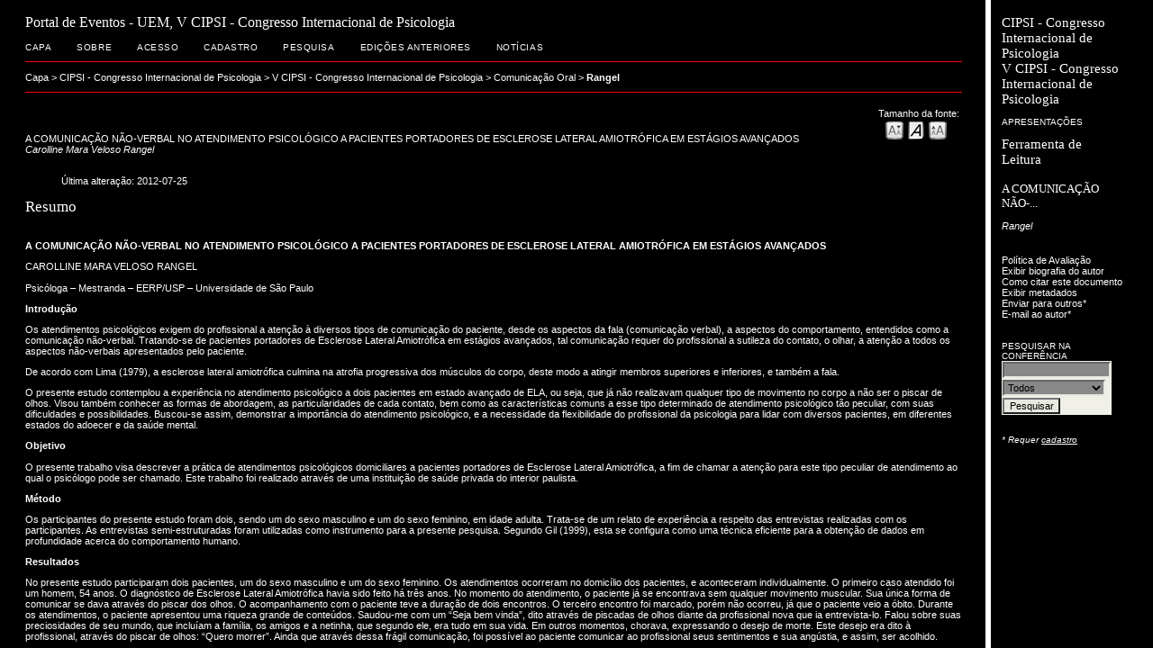

--- FILE ---
content_type: text/html; charset=utf-8
request_url: http://eventos.uem.br/index.php/cipsi/2012/paper/viewPaper/809
body_size: 23355
content:
<?xml version="1.0" encoding="UTF-8"?>
<!DOCTYPE html PUBLIC "-//W3C//DTD XHTML 1.0 Transitional//EN"
	"http://www.w3.org/TR/xhtml1/DTD/xhtml1-transitional.dtd">
<html xmlns="http://www.w3.org/1999/xhtml">
<head>
	<title>Rangel</title>
	<meta http-equiv="Content-Type" content="text/html; charset=utf-8" />
	<meta name="description" content="A COMUNICAÇÃO NÃO-VERBAL NO ATENDIMENTO PSICOLÓGICO A PACIENTES PORTADORES DE ESCLEROSE LATERAL AMIOTRÓFICA EM ESTÁGIOS AVANÇADOS" />
			<meta name="keywords" content="esclerose lateral amiotrófica, adoecimento, comunicação" />
	
	
	<link rel="schema.DC" href="http://purl.org/dc/elements/1.1/" />

	<meta name="DC.Contributor.Sponsor" xml:lang="pt" content=""/>
	<meta name="DC.Creator.PersonalName" content="Carolline Mara Veloso Rangel"/>
	<meta name="DC.Date.available" scheme="ISO8601" content="2012-08-14"/>
	<meta name="DC.Date.created" scheme="ISO8601" content="2012-07-16"/>
	<meta name="DC.Date.dateSubmitted" scheme="ISO8601" content="2012-06-26"/>
	<meta name="DC.Date.modified" scheme="ISO8601" content="2012-07-25"/>
	<meta name="DC.Description" xml:lang="pt" content="                   A   COMUNICA&amp;Ccedil;&amp;Atilde;O N&amp;Atilde;O-VERBAL NO ATENDIMENTO PSICOL&amp;Oacute;GICO A PACIENTES PORTADORES DE   ESCLEROSE LATERAL AMIOTR&amp;Oacute;FICA EM EST&amp;Aacute;GIOS AVAN&amp;Ccedil;ADOS                                 CAROLLINE MARA VELOSO RANGEL        Psic&amp;oacute;loga &amp;ndash; Mestranda &amp;ndash; EERP/USP &amp;ndash; Universidade   de S&amp;atilde;o Paulo                                Introdu&amp;ccedil;&amp;atilde;o                   Os   atendimentos psicol&amp;oacute;gicos exigem do profissional a aten&amp;ccedil;&amp;atilde;o &amp;agrave; diversos tipos   de comunica&amp;ccedil;&amp;atilde;o do paciente, desde os aspectos da fala (comunica&amp;ccedil;&amp;atilde;o verbal), a   aspectos do comportamento, entendidos como a comunica&amp;ccedil;&amp;atilde;o n&amp;atilde;o-verbal.   Tratando-se de pacientes portadores de Esclerose Lateral Amiotr&amp;oacute;fica em   est&amp;aacute;gios avan&amp;ccedil;ados, tal comunica&amp;ccedil;&amp;atilde;o requer do profissional a sutileza do   contato, o olhar, a aten&amp;ccedil;&amp;atilde;o a todos os aspectos n&amp;atilde;o-verbais apresentados pelo   paciente.          De acordo com Lima (1979), a esclerose lateral amiotr&amp;oacute;fica culmina na   atrofia progressiva dos m&amp;uacute;sculos do corpo, deste modo a atingir membros   superiores e inferiores, e tamb&amp;eacute;m a fala.          O   presente estudo contemplou a experi&amp;ecirc;ncia no atendimento psicol&amp;oacute;gico a dois   pacientes em estado avan&amp;ccedil;ado de ELA, ou seja, que j&amp;aacute; n&amp;atilde;o realizavam qualquer   tipo de movimento no corpo a n&amp;atilde;o ser o piscar de olhos. Visou tamb&amp;eacute;m conhecer   as formas de abordagem, as particularidades de cada contato, bem como as   caracter&amp;iacute;sticas comuns a esse tipo determinado de atendimento psicol&amp;oacute;gico t&amp;atilde;o   peculiar, com suas dificuldades e possibilidades. Buscou-se assim, demonstrar   a import&amp;acirc;ncia do atendimento psicol&amp;oacute;gico, e a necessidade da flexibilidade do   profissional da psicologia para lidar com diversos pacientes, em diferentes estados   do adoecer e da sa&amp;uacute;de mental.                Objetivo           O presente trabalho visa descrever a pr&amp;aacute;tica de atendimentos   psicol&amp;oacute;gicos domiciliares a pacientes portadores de Esclerose Lateral   Amiotr&amp;oacute;fica, a fim de chamar a aten&amp;ccedil;&amp;atilde;o para este tipo peculiar de atendimento   ao qual o psic&amp;oacute;logo pode ser chamado. Este trabalho foi realizado atrav&amp;eacute;s de   uma institui&amp;ccedil;&amp;atilde;o de sa&amp;uacute;de privada do interior paulista.                   M&amp;eacute;todo                                        Os participantes do presente estudo   foram dois, sendo um do sexo masculino e um do sexo feminino, em idade   adulta. Trata-se de um relato de experi&amp;ecirc;ncia a respeito das entrevistas   realizadas com os participantes.   As entrevistas   semi-estruturadas foram utilizadas como instrumento para a presente pesquisa.   Segundo Gil (1999), esta se configura como uma t&amp;eacute;cnica eficiente para a   obten&amp;ccedil;&amp;atilde;o de dados em profundidade acerca do comportamento humano.                     Resultados                                                                               No presente estudo participaram dois pacientes, um do sexo masculino e   um do sexo feminino. Os atendimentos ocorreram no domic&amp;iacute;lio dos pacientes, e   aconteceram individualmente. O primeiro caso atendido foi um homem, 54 anos.   O diagn&amp;oacute;stico de Esclerose Lateral Amiotr&amp;oacute;fica havia sido feito h&amp;aacute; tr&amp;ecirc;s anos.   No momento do atendimento, o paciente j&amp;aacute; se encontrava sem qualquer movimento   muscular. Sua &amp;uacute;nica forma de comunicar se dava atrav&amp;eacute;s do piscar dos olhos. O   acompanhamento com o paciente teve a dura&amp;ccedil;&amp;atilde;o de dois encontros. O terceiro   encontro foi marcado, por&amp;eacute;m n&amp;atilde;o ocorreu, j&amp;aacute; que o paciente veio a &amp;oacute;bito.   Durante os atendimentos, o paciente apresentou uma riqueza grande de   conte&amp;uacute;dos. Saudou-me com um &amp;ldquo;Seja bem vinda&amp;rdquo;, dito atrav&amp;eacute;s de piscadas de   olhos diante da profissional nova que ia entrevista-lo. Falou sobre suas   preciosidades de seu mundo, que inclu&amp;iacute;am a fam&amp;iacute;lia, os amigos e a netinha,   que segundo ele, era tudo em sua vida. Em outros momentos, chorava,   expressando o desejo de morte. Este desejo era dito &amp;agrave; profissional, atrav&amp;eacute;s   do piscar de olhos: &amp;ldquo;Quero morrer&amp;rdquo;. Ainda que atrav&amp;eacute;s dessa fr&amp;aacute;gil   comunica&amp;ccedil;&amp;atilde;o, foi poss&amp;iacute;vel ao paciente comunicar ao profissional seus   sentimentos e sua ang&amp;uacute;stia, e assim, ser acolhido.          A segunda participante &amp;eacute; do sexo feminino e tem 55 anos. O diagn&amp;oacute;stico   havia sido realizado h&amp;aacute; seis anos no momento dos atendimentos. A paciente tamb&amp;eacute;m   se comunicava apenas com o piscar dos olhos. Foi entrevistada semanalmente    durante tr&amp;ecirc;s meses, ap&amp;oacute;s este per&amp;iacute;odo, entrou em um estado de confus&amp;atilde;o mental   t&amp;atilde;o intenso que uma interven&amp;ccedil;&amp;atilde;o psiqui&amp;aacute;trica foi necess&amp;aacute;ria. A paciente parou   de interagir e de comunicar-se. Durante os tr&amp;ecirc;s meses em que foi atendida,   apresentou in&amp;uacute;meros desejos, falou sobre sua hist&amp;oacute;ria de vida como   profissional, mulher e m&amp;atilde;e. Contou-me a respeito dos momentos mais felizes de   sua vida, a maternidade. Atrav&amp;eacute;s do piscar dos olhos, comunicou &amp;agrave; psic&amp;oacute;loga   entrevistadora in&amp;uacute;meras vezes o seu desejo de morrer, j&amp;aacute; que segundo ela, n&amp;atilde;o   suportava mais aquela situa&amp;ccedil;&amp;atilde;o &amp;agrave; qual estava h&amp;aacute; seis anos. No &amp;uacute;ltimo   atendimento realizado, paciente j&amp;aacute; apresentava del&amp;iacute;rios, entretanto, por um   momento comunicou &amp;agrave; terapeuta que n&amp;atilde;o gostaria mais dos atendimentos. Tal   desejo foi respeitado, em &amp;uacute;ltima instancia, enquanto desejo de um ser humano,   que ainda que privado de quase todas as suas faculdades f&amp;iacute;sicas, apresentava   ainda preservada sua capacidade de se expressar, mesmo que atrav&amp;eacute;s do piscar   de seus olhos.                     Conclus&amp;otilde;es                               Os casos aqui relatados de forma breve demonstram a fragilidade e a   especificidade deste tipo de atendimento, a pacientes em est&amp;aacute;gios avan&amp;ccedil;ados   de esclerose lateral amiotr&amp;oacute;fica, e que requerem do psic&amp;oacute;logo as t&amp;eacute;cnicas   necess&amp;aacute;rias, mas tamb&amp;eacute;m, a flexibilidade e manejo para aprender os diversos   tipos de comunica&amp;ccedil;&amp;atilde;o a cada paciente. O comunicar-se com palavras, gestos e   at&amp;eacute; com o piscar dos olhos, pode vir a ser a forma singular daquela pessoa de   expressar a subjetividade e as min&amp;uacute;cias de seu mundo interno. Tais   experi&amp;ecirc;ncias enfatizam assim, a necessidade de grande preparo e forma&amp;ccedil;&amp;atilde;o do   profissional psic&amp;oacute;logo, que pode deparar-se com as min&amp;uacute;cias de atendimentos   onde um piscar de olhos pode revelar um mundo do outro ser humano.                        Refer&amp;ecirc;ncias   Bibliogr&amp;aacute;ficas                    Gil, A.C. (1999). M&amp;eacute;todos e T&amp;eacute;cnicas de   pesquisa social. S&amp;atilde;o Paulo: Ed. Atlas.                   Lima, J. M.B.   de. (1979).  Contribui&amp;ccedil;&amp;atilde;o para o estudo da esclerose lateral amiotr&amp;oacute;fica:   aspectos cl&amp;iacute;nicos,epidemiol&amp;oacute;gicos e virol&amp;oacute;gicos  .  Disserta&amp;ccedil;&amp;atilde;o de   Mestrado, Universidade Federal do Rio de Janeiro, Rio de Janeiro.                                                      "/>
	<meta name="DC.Format" scheme="IMT" content="application/pdf"/>		
	<meta name="DC.Identifier" content="809"/>
	<meta name="DC.Identifier.URI" content="http://eventos.uem.br/index.php/cipsi/2012/paper/view/809"/>
	<meta name="DC.Language" scheme="ISO639-1" content="pt"/>
	<meta name="DC.Rights" content="Autores que submetem a esta confer&amp;ecirc;ncia concordam com os seguintes termos:   a) &amp;nbsp;Autores mant&amp;eacute;m os direitos autorais sobre o trabalho, permitindo &amp;agrave; confer&amp;ecirc;ncia coloc&amp;aacute;-lo sob uma licen&amp;ccedil;a  Licen&amp;ccedil;a Creative Commons Attribution , que permite livremente a outros acessar, usar e compartilhar o trabalho com o cr&amp;eacute;dito de autoria e apresenta&amp;ccedil;&amp;atilde;o inicial nesta confer&amp;ecirc;ncia.   b) &amp;nbsp;Autores podem abrir m&amp;atilde;o dos termos da licen&amp;ccedil;a CC e definir contratos adicionais para a distribui&amp;ccedil;&amp;atilde;o n&amp;atilde;o-exclusiva e subseq&amp;uuml;ente publica&amp;ccedil;&amp;atilde;o deste trabalho (ex.: publicar uma vers&amp;atilde;o atualizada em um peri&amp;oacute;dico, disponibilizar em reposit&amp;oacute;rio institucional, ou public&amp;aacute;-lo em livro), com o cr&amp;eacute;dito de autoria e apresenta&amp;ccedil;&amp;atilde;o inicial nesta confer&amp;ecirc;ncia.   c) &amp;nbsp;Al&amp;eacute;m disso, autores s&amp;atilde;o incentivados a publicar e compartilhar seus trabalhos online (ex.:  em reposit&amp;oacute;rio institucional ou em sua p&amp;aacute;gina pessoal) a qualquer momento antes e depois da confer&amp;ecirc;ncia."/>
	<meta name="DC.Source" content="V CIPSI - Congresso Internacional de Psicologia"/>
	<meta name="DC.Source.URI" content="http://eventos.uem.br/index.php/cipsi/2012/index"/>
						<meta name="DC.Subject" xml:lang="pt" content="esclerose lateral amiotrófica, adoecimento, comunicação"/>
				<meta name="DC.Title" content="A COMUNICAÇÃO NÃO-VERBAL NO ATENDIMENTO PSICOLÓGICO A PACIENTES PORTADORES DE ESCLEROSE LATERAL AMIOTRÓFICA EM ESTÁGIOS AVANÇADOS"/>
		<meta name="DC.Type" content="Text.Proceedings"/>
	<meta name="DC.Type.paperType" content="Comunicação Oral"/>			<meta name="gs_meta_revision" content="1.1" />
	<meta name="citation_conference_title" content="V CIPSI - Congresso Internacional de Psicologia"/>
	<meta name="citation_author" content="Carolline Mara Veloso Rangel"/>
	<meta name="citation_author_institution" content="Universidade de S&amp;atilde;o Paulo"/>
	<meta name="citation_title" content="A COMUNICAÇÃO NÃO-VERBAL NO ATENDIMENTO PSICOLÓGICO A PACIENTES PORTADORES DE ESCLEROSE LATERAL AMIOTRÓFICA EM ESTÁGIOS AVANÇADOS"/>
	<meta name="citation_date" content="2012/07/16"/>
	<meta name="citation_abstract_html_url" content="http://eventos.uem.br/index.php/cipsi/2012/paper/view/809"/>
	<meta name="citation_pdf_url" content="http://eventos.uem.br/index.php/cipsi/2012/paper/download/809/365"/>

	<link rel="stylesheet" href="http://eventos.uem.br/lib/pkp/styles/common.css" type="text/css" />
	<link rel="stylesheet" href="http://eventos.uem.br/styles/common.css" type="text/css" />
	<link rel="stylesheet" href="http://eventos.uem.br/styles/paperView.css" type="text/css" />

	<!-- Base Jquery -->
	<script src="http://www.google.com/jsapi"></script>
	<script>
		google.load("jquery", "1");
		google.load("jqueryui", "1");
	</script>
		<!-- Add javascript required for font sizer -->
	<script type="text/javascript" src="http://eventos.uem.br/lib/pkp/js/jquery.cookie.js"></script>
	<script type="text/javascript" src="http://eventos.uem.br/lib/pkp/js/fontController.js" ></script>
	<script type="text/javascript">
		$(function(){
			fontSize("#sizer", "body", 9, 16, 32, "http://eventos.uem.br"); // Initialize the font sizer
		});
	</script>

			<link rel="stylesheet" href="http://eventos.uem.br/plugins/themes/night/night.css" type="text/css" />
			<link rel="stylesheet" href="http://eventos.uem.br/lib/pkp/styles/jqueryUi.css" type="text/css" />
			<link rel="stylesheet" href="http://eventos.uem.br/lib/pkp/styles/jquery.pnotify.default.css" type="text/css" />
			<link rel="stylesheet" href="http://eventos.uem.br/lib/pkp/styles/themes/default/pnotify.css" type="text/css" />
	
	<script type="text/javascript" src="http://eventos.uem.br/lib/pkp/js/general.js"></script>
	
	<!-- Add javascript required for font sizer -->
	<script type="text/javascript" src="http://eventos.uem.br/lib/pkp/js/jquery.cookie.js"></script>	
	<script type="text/javascript" src="http://eventos.uem.br/lib/pkp/js/fontController.js" ></script>
	<script type="text/javascript">
		$(function(){
			fontSize("#sizer", "body", 9, 16, 32, "http://eventos.uem.br"); // Initialize the font sizer
		});
	</script>
</head>
<body>

<div id="container">

<div id="body">

<div id="main">

<h2>Portal de Eventos - UEM,&nbsp;V CIPSI - Congresso Internacional de Psicologia</h2>

<div id="navbar">
	<ul class="menu">
		<li><a href="http://eventos.uem.br/index.php/index/index/index/index" target="_parent">Capa</a></li>
		<li><a href="http://eventos.uem.br/index.php/cipsi/2012/about" target="_parent">Sobre</a></li>

					<li><a href="http://eventos.uem.br/index.php/cipsi/2012/login" target="_parent">Acesso</a></li>
			<li><a href="http://eventos.uem.br/index.php/cipsi/2012/user/account" target="_parent">Cadastro</a></li>
				<li><a href="http://eventos.uem.br/index.php/cipsi/2012/search" target="_parent">Pesquisa</a></li>

								<li><a href="http://eventos.uem.br/index.php/cipsi/index/schedConfs/archive" target="_parent">Edições anteriores</a></li>
							<li><a href="http://eventos.uem.br/index.php/cipsi/2012/announcement" target="_parent">Notícias</a></li>
						
										</ul>
</div>

<div id="breadcrumb">
	<a href="http://eventos.uem.br/index.php/cipsi/2012/index" target="_parent">Capa</a> &gt;
	<a href="http://eventos.uem.br/index.php/cipsi/" target="_parent">CIPSI - Congresso Internacional de Psicologia</a> &gt;
	<a href="http://eventos.uem.br/index.php/cipsi/2012/index" target="_parent">V CIPSI - Congresso Internacional de Psicologia</a> &gt;
	<a href="http://eventos.uem.br/index.php/cipsi/2012/schedConf/presentations" target="_parent">Comunicação Oral</a> &gt;
	<a href="http://eventos.uem.br/index.php/cipsi/2012/paper/view/809/0" class="current" target="_parent">Rangel</a>
</div>

<div id="content">
	<div id="topBar">
		<div id="paperFontSize">
			Tamanho da fonte:&nbsp;
			<div id="sizer"></div>
		</div>
	</div>

	<div id="title">A COMUNICAÇÃO NÃO-VERBAL NO ATENDIMENTO PSICOLÓGICO A PACIENTES PORTADORES DE ESCLEROSE LATERAL AMIOTRÓFICA EM ESTÁGIOS AVANÇADOS</div>
	<div id="author"><em>Carolline Mara Veloso Rangel</em></div>
	<br />

	<blockquote>
		Última alteração:&nbsp;2012-07-25<br/>
	</blockquote>

		<div id="abstract">
	<h4>Resumo</h4>
	<br />
	<div>    <p><strong>A   COMUNICAÇÃO NÃO-VERBAL NO ATENDIMENTO PSICOLÓGICO A PACIENTES PORTADORES DE   ESCLEROSE LATERAL AMIOTRÓFICA EM ESTÁGIOS AVANÇADOS </strong></p>     <p> </p> <p>CAROLLINE MARA VELOSO RANGEL </p> <p>Psicóloga – Mestranda – EERP/USP – Universidade   de São Paulo</p>     <p> </p> <p><strong>Introdução</strong></p> <p> </p> <p> Os   atendimentos psicológicos exigem do profissional a atenção à diversos tipos   de comunicação do paciente, desde os aspectos da fala (comunicação verbal), a   aspectos do comportamento, entendidos como a comunicação não-verbal.   Tratando-se de pacientes portadores de Esclerose Lateral Amiotrófica em   estágios avançados, tal comunicação requer do profissional a sutileza do   contato, o olhar, a atenção a todos os aspectos não-verbais apresentados pelo   paciente.</p> <p> De acordo com Lima (1979), a esclerose lateral amiotrófica culmina na   atrofia progressiva dos músculos do corpo, deste modo a atingir membros   superiores e inferiores, e também a fala.</p> <p> O   presente estudo contemplou a experiência no atendimento psicológico a dois   pacientes em estado avançado de ELA, ou seja, que já não realizavam qualquer   tipo de movimento no corpo a não ser o piscar de olhos. Visou também conhecer   as formas de abordagem, as particularidades de cada contato, bem como as   características comuns a esse tipo determinado de atendimento psicológico tão   peculiar, com suas dificuldades e possibilidades. Buscou-se assim, demonstrar   a importância do atendimento psicológico, e a necessidade da flexibilidade do   profissional da psicologia para lidar com diversos pacientes, em diferentes estados   do adoecer e da saúde mental.</p> <p> </p> <p><strong>Objetivo</strong></p> <p> O presente trabalho visa descrever a prática de atendimentos   psicológicos domiciliares a pacientes portadores de Esclerose Lateral   Amiotrófica, a fim de chamar a atenção para este tipo peculiar de atendimento   ao qual o psicólogo pode ser chamado. Este trabalho foi realizado através de   uma instituição de saúde privada do interior paulista.</p> <p> </p> <p><strong> Método</strong></p>        <p> Os participantes do presente estudo   foram dois, sendo um do sexo masculino e um do sexo feminino, em idade   adulta. Trata-se de um relato de experiência a respeito das entrevistas   realizadas com os participantes. As entrevistas   semi-estruturadas foram utilizadas como instrumento para a presente pesquisa.   Segundo Gil (1999), esta se configura como uma técnica eficiente para a   obtenção de dados em profundidade acerca do comportamento humano.</p> <p> </p> <p><strong> Resultados</strong></p>        <p> </p>        <p> No presente estudo participaram dois pacientes, um do sexo masculino e   um do sexo feminino. Os atendimentos ocorreram no domicílio dos pacientes, e   aconteceram individualmente. O primeiro caso atendido foi um homem, 54 anos.   O diagnóstico de Esclerose Lateral Amiotrófica havia sido feito há três anos.   No momento do atendimento, o paciente já se encontrava sem qualquer movimento   muscular. Sua única forma de comunicar se dava através do piscar dos olhos. O   acompanhamento com o paciente teve a duração de dois encontros. O terceiro   encontro foi marcado, porém não ocorreu, já que o paciente veio a óbito.   Durante os atendimentos, o paciente apresentou uma riqueza grande de   conteúdos. Saudou-me com um “Seja bem vinda”, dito através de piscadas de   olhos diante da profissional nova que ia entrevista-lo. Falou sobre suas   preciosidades de seu mundo, que incluíam a família, os amigos e a netinha,   que segundo ele, era tudo em sua vida. Em outros momentos, chorava,   expressando o desejo de morte. Este desejo era dito à profissional, através   do piscar de olhos: “Quero morrer”. Ainda que através dessa frágil   comunicação, foi possível ao paciente comunicar ao profissional seus   sentimentos e sua angústia, e assim, ser acolhido.</p> <p> A segunda participante é do sexo feminino e tem 55 anos. O diagnóstico   havia sido realizado há seis anos no momento dos atendimentos. A paciente também   se comunicava apenas com o piscar dos olhos. Foi entrevistada semanalmente    durante três meses, após este período, entrou em um estado de confusão mental   tão intenso que uma intervenção psiquiátrica foi necessária. A paciente parou   de interagir e de comunicar-se. Durante os três meses em que foi atendida,   apresentou inúmeros desejos, falou sobre sua história de vida como   profissional, mulher e mãe. Contou-me a respeito dos momentos mais felizes de   sua vida, a maternidade. Através do piscar dos olhos, comunicou à psicóloga   entrevistadora inúmeras vezes o seu desejo de morrer, já que segundo ela, não   suportava mais aquela situação à qual estava há seis anos. No último   atendimento realizado, paciente já apresentava delírios, entretanto, por um   momento comunicou à terapeuta que não gostaria mais dos atendimentos. Tal   desejo foi respeitado, em última instancia, enquanto desejo de um ser humano,   que ainda que privado de quase todas as suas faculdades físicas, apresentava   ainda preservada sua capacidade de se expressar, mesmo que através do piscar   de seus olhos.</p> <p> </p> <p> <strong>Conclusões</strong></p> <p> </p> <p> </p> <p> Os casos aqui relatados de forma breve demonstram a fragilidade e a   especificidade deste tipo de atendimento, a pacientes em estágios avançados   de esclerose lateral amiotrófica, e que requerem do psicólogo as técnicas   necessárias, mas também, a flexibilidade e manejo para aprender os diversos   tipos de comunicação a cada paciente. O comunicar-se com palavras, gestos e   até com o piscar dos olhos, pode vir a ser a forma singular daquela pessoa de   expressar a subjetividade e as minúcias de seu mundo interno. Tais   experiências enfatizam assim, a necessidade de grande preparo e formação do   profissional psicólogo, que pode deparar-se com as minúcias de atendimentos   onde um piscar de olhos pode revelar um mundo do outro ser humano.</p> <p> </p> <p> </p> <p><strong>Referências   Bibliográficas</strong></p> <p><strong> </strong></p> <p>Gil, A.C. (1999). Métodos e Técnicas de   pesquisa social. São Paulo: Ed. Atlas.<strong></strong></p> <p> </p> <p>Lima, J. M.B.   de. (1979). <em>Contribuição para o estudo da esclerose lateral amiotrófica:   aspectos clínicos,epidemiológicos e virológicos</em><strong>. </strong>Dissertação de   Mestrado, Universidade Federal do Rio de Janeiro, Rio de Janeiro.<strong></strong></p>     <p> </p>    <p> </p> </div>
	<br />
	</div>
	
			<div id="paperSubject">
		<h4>Palavras-chave</h4>
		<br />
		<div>esclerose lateral amiotrófica, adoecimento, comunicação</div>
		<br />
		</div>
	
		
	<div id="paper">
								Texto completo:
														<a href="http://eventos.uem.br/index.php/cipsi/2012/paper/view/809/365" class="action" target="_parent">PDF</a>
											</div>

</div>

</div>

</div>
</div>
</div>


</body>
</html>

--- FILE ---
content_type: text/html; charset=utf-8
request_url: http://eventos.uem.br/index.php/cipsi/2012/paper/viewRST/809
body_size: 3694
content:
<?xml version="1.0" encoding="UTF-8"?>
<!DOCTYPE html PUBLIC "-//W3C//DTD XHTML 1.0 Transitional//EN"
	"http://www.w3.org/TR/xhtml1/DTD/xhtml1-transitional.dtd">
<html xmlns="http://www.w3.org/1999/xhtml">
<head>
	<title>Rangel</title>
	<meta http-equiv="Content-Type" content="text/html; charset=utf-8" />
	<meta name="description" content="" />
	<meta name="keywords" content="" />

	<link rel="stylesheet" href="http://eventos.uem.br/lib/pkp/styles/common.css" type="text/css" />
	<link rel="stylesheet" href="http://eventos.uem.br/styles/common.css" type="text/css" />
	<link rel="stylesheet" href="http://eventos.uem.br/styles/paperView.css" type="text/css" />
	<link rel="stylesheet" href="http://eventos.uem.br/lib/pkp/styles/rt.css" type="text/css" />

			<link rel="stylesheet" href="http://eventos.uem.br/plugins/themes/night/night.css" type="text/css" />
			<link rel="stylesheet" href="http://eventos.uem.br/lib/pkp/styles/jqueryUi.css" type="text/css" />
			<link rel="stylesheet" href="http://eventos.uem.br/lib/pkp/styles/jquery.pnotify.default.css" type="text/css" />
			<link rel="stylesheet" href="http://eventos.uem.br/lib/pkp/styles/themes/default/pnotify.css" type="text/css" />
	
	<script type="text/javascript" src="http://eventos.uem.br/lib/pkp/js/general.js"></script>
	
</head>
<body>

<div id="container">
<div id="main" style="width: 150px; font-size: 0.7em; padding-top: 1.5em; padding-left: 1em">

<h5>CIPSI - Congresso Internacional de Psicologia<br />V CIPSI - Congresso Internacional de Psicologia</h5>

<p><a href="http://eventos.uem.br/index.php/cipsi/2012/schedConf/presentations" target="_parent" class="rtAction">Apresentações</a></p>

<h5>Ferramenta de Leitura</h5>

<div class="rtSeparator"></div>

<h6>A COMUNICAÇÃO NÃO-...</h6>
<p><em>Rangel</em></p>

<div class="rtSeparator"></div>

<br />

<div id="paperInfo" class="rtBlock">
	<ul>
				<li><a href="http://eventos.uem.br/index.php/cipsi/2012/about/editorialPolicies#peerReviewProcess" target="_parent">Política de Avaliação</a></li>
		<li><a href="javascript:openRTWindow('http://eventos.uem.br/index.php/cipsi/2012/rt/bio/809/0');">Exibir biografia do autor</a></li>		<li><a href="javascript:openRTWindow('http://eventos.uem.br/index.php/cipsi/2012/rt/captureCite/809/0');">Como citar este documento</a></li>		<li><a href="javascript:openRTWindow('http://eventos.uem.br/index.php/cipsi/2012/rt/metadata/809/0');">Exibir metadados</a></li>											<li>
									Enviar para outros*
												</li>
							<li>
									E-mail ao autor*
												</li>
									</ul>
</div>
<br />


<br />

<div id="thisConference" class="rtBlock">
	<span class="rtSubtitle">Pesquisar na conferência</span>
	<form method="post" action="http://eventos.uem.br/index.php/cipsi/2012/search/results" target="_parent">
	<table>
	<tr>
		<td><input type="text" id="query" name="query" size="15" maxlength="255" value="" class="textField" /></td>
	</tr>
	<tr>
		<td><select name="searchField" size="1" class="selectMenu">
			<option label="Todos" value="">Todos</option>
<option label="Autor" value="1">Autor</option>
<option label="Título" value="2">Título</option>
<option label="Resumo" value="4">Resumo</option>
<option label="Termos indexados" value="120">Termos indexados</option>
<option label="Texto Completo" value="128">Texto Completo</option>

		</select></td>
	</tr>
	<tr>
		<td><input type="submit" value="Pesquisar" class="button" /></td>
	</tr>
	</table>
	</form>
</div>

<div class="rtSeparatorThin"></div>




<p><em style="font-size: 0.9em">* Requer <a target="_parent" href="http://eventos.uem.br/index.php/cipsi/2012/user/account">cadastro</a></em></p>

</div>

</div>

</body>

</html>

--- FILE ---
content_type: text/css
request_url: http://eventos.uem.br/plugins/themes/night/night.css
body_size: 970
content:
/**
 * night.css
 *
 * Copyright (c) 2000-2012 John Willinsky
 * Distributed under the GNU GPL v2. For full terms see the file docs/COPYING.
 *
 * Night theme.
 *
 * $Id$
 */

body {
	background-color: #000000;
	color: #ffffff;
}

a:link {
	color: #ffffff;
}

a:active {
	color: #ffffff;
}

a:visited {
	color: #808080;
}

a:hover {
	color: red;
	background: #000000;
}

input.textField, select.selectMenu, textarea.textArea, input.uploadField {
	background-color: #888888;
}

input.defaultButton {
	background-color: #000000;
}

#container {
	text-align: left;
}

#header {
	background-color: #000000;
	border-bottom: 1px solid red;
}

#headerTitle {
	color: #ffffff;	
}

#main {
	background-color: #000000;
	border-left: 1px solid black;
	border-right: 1px solid black;
	border-bottom: 1px solid black;	
}

#navbar {
	border-bottom: 1px solid red;
}

#breadcrumb {
	padding-bottom: 10px;	
	border-bottom: 1px solid red;	
}

#content {
	border-top: 0px dotted #000;
}

